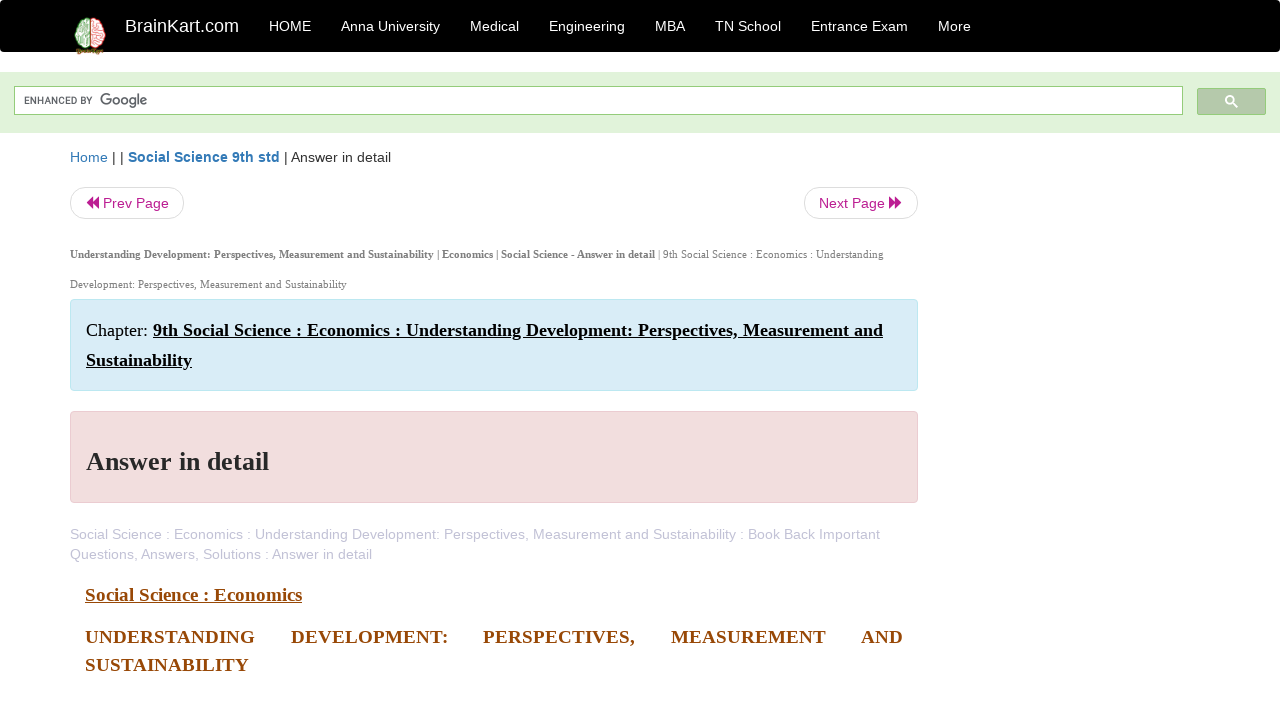

--- FILE ---
content_type: text/html; charset=UTF-8
request_url: https://brainkart.com/article/Answer-in-detail_42398/
body_size: 6125
content:
<!DOCTYPE html> 
<html xmlns="https://www.w3.org/1999/xhtml" >
<head>
<meta charset="utf-8">
<meta name="viewport" content="width=device-width, initial-scale=1">
<meta http-equiv="Content-Language" content="en"/>
<title>Answer in detail - Understanding Development: Perspectives, Measurement and Sustainability | Economics | Social Science</title>
<meta name="Keywords" content="9th Social Science : Economics : Understanding Development: Perspectives, Measurement and Sustainability | Answer in detail | Understanding Development: Perspectives, Measurement and Sustainability | Economics | Social Science" />
<meta name="description" content="Social Science : Economics : Understanding Development: Perspectives, Measurement and Sustainability : Book Back Important Questions, Answers, Solutio" />
<!--<base href="https://brainkart.com/article/Answer-in-detail_42398/" />-->
<link rel="canonical" href="https://brainkart.com/article/Answer-in-detail_42398/" />
<meta property="og:title" content="Answer in detail - Understanding Development: Perspectives, Measurement and Sustainability | Economics | Social Science" />
<meta property="og:description" content="Social Science : Economics : Understanding Development: Perspectives, Measurement and Sustainability : Book Back Important Questions, Answers, Solutio..." />
<meta property="og:site_name" content="BrainKart"/>
<meta property="og:url"  content="https://brainkart.com/article/Answer-in-detail_42398/" />
<meta property="og:type" content="article" />
<meta property="article:author" content="https://www.facebook.com/BrainKart-678754188988648/" />
<meta property="article:publisher" content="https://www.facebook.com/BrainKart-678754188988648/" />

<!-- Hide this line for IE (needed for Firefox and others) -->
<![if !IE]>
<link rel="icon" href="https://img.brainkart.com/design/logo/logo.png" type="image/x-icon" />
<![endif]>
<!-- This is needed for IE -->
<link rel="shortcut icon" href="https://img.brainkart.com/design/logo/logo.png" type="image/ico" />

<link rel="stylesheet" href="https://maxcdn.bootstrapcdn.com/bootstrap/3.3.7/css/bootstrap.min.css">
<!--<link rel="stylesheet" href="https://maxcdn.bootstrapcdn.com/bootstrap/4.1.3/css/bootstrap.min.css">-->
<script src="https://ajax.googleapis.com/ajax/libs/jquery/3.3.1/jquery.min.js"></script>
<script src="https://cdnjs.cloudflare.com/ajax/libs/popper.js/1.14.3/umd/popper.min.js"></script>
<script src="https://maxcdn.bootstrapcdn.com/bootstrap/3.3.7/js/bootstrap.min.js"></script>
<!--<script src="https://maxcdn.bootstrapcdn.com/bootstrap/4.1.3/js/bootstrap.min.js"></script>-->

<link rel="stylesheet" href="https://brainkart.com/css/des2.css">

<!-- Google tag (gtag.js) -->
<script async src="https://www.googletagmanager.com/gtag/js?id=G-J88NMJHLBB"></script>
<script>
  window.dataLayer = window.dataLayer || [];
  function gtag(){dataLayer.push(arguments);}
  gtag('js', new Date());

  gtag('config', 'G-J88NMJHLBB');
</script>
	 <script async src="https://pagead2.googlesyndication.com/pagead/js/adsbygoogle.js?client=ca-pub-9136750227018842"
     crossorigin="anonymous"></script>
	 
</head>
 
<body class="" >
<div class="containerNN" >
<style>

.navbar-toggle .icon-bar+.icon-bar { background-color:red;}
.top-menu-cover { background-color:black; color:white; }
.top-menu-cover li a { background-color:black; color:white; }
.top-menu-cover li a:hover , .top-menu-cover li a:focus , .top-menu-cover li a:active   { background-color:black; color:white; }
.nav .open>a, .nav .open>a:focus, .nav .open>a:hover .top-menu-cover .top-menu-cover .navbar-nav>li>a {  background-color:black; color:white;  }

.top-menu-cover .navbar-nav>li>ul {  background-color:black;}
.top-menu-cover .navbar-nav>li>ul>li>a:hover {  background-color:black; color:black;  }


</style>


<nav class="navbar navbar-bootsnipp animate top-menu-cover" role="navigation">
  <div class="container">
  <a class="navbar-brand" href="/"> <img src="https://img.brainkart.com/design/logo/logo.png" alt="logo" style="width:40px;"> </a>
    <!-- Brand and toggle get grouped for better mobile display -->
    <div class="navbar-header">	
      <button type="button" class="navbar-toggle" data-toggle="collapse" data-target="#bs-theri-navbar-collapse-22">
        <span class="sr-only">Toggle navigation</span>
        <span class="icon-bar"></span>
        <span class="icon-bar"></span>
        <span class="icon-bar"></span>
      </button>
      <div class="animbrand visible-sx2 visible-sm2 ">
        <span class="navbar-brand animate" ><a href="/" style="color:white;" >BrainKart.com</a></span>
      </div>
    </div>

    <!-- Collect the nav links, forms, and other content for toggling -->
    <div class="collapse navbar-collapse" id="bs-theri-navbar-collapse-22">
      <ul class="nav navbar-nav navbar-left">
    
		
	   <li class=""><a href="https://www.brainkart.com/" class="animate">  HOME </a></li>
		 
	   <li>
          <a href="https://www.brainkart.com/menu/anna-university/" class="dropdown-toggle animate " data-toggle="dropdown"> Anna University </a>
          <ul class="dropdown-menu" role="menu">         
         <li class=""><a href="https://www.brainkart.com/menu/anna-university/" class="animate">  Anna University </a></li>
		 <li class=""><a href="https://www.brainkart.com/menu/anna-university-eee/" class="animate">  EEE </a></li>
		 <li class=""><a href="https://www.brainkart.com/menu/anna-university-ece/" class="animate">  ECE </a></li>
		 <li class=""><a href="https://www.brainkart.com/menu/anna-university-civil/" class="animate">  Civil </a></li>
		 <li class=""><a href="https://www.brainkart.com/menu/anna-university-mech/" class="animate">  MECH </a></li>
		 <li class=""><a href="https://www.brainkart.com/menu/anna-university-cse/" class="animate">  CSE </a></li>
		 <li class=""><a href="https://www.brainkart.com/menu/anna-university-it/" class="animate">  IT </a></li>
		 <li class=""><a href="http://aptitude.brainkart.com/aptitude/gate-exam/" class="animate">GATE Exam</a></li>
		 <li class=""><a href="http://aptitude.brainkart.com/aptitude/tnea-anna-university/" class="animate">TANCET Anna Univ</a></li>            
		 <li class=""><a href="https://www.brainkart.com/menu/anna-university/" class="animate">  AnnaUniv </a></li>
		 <li class=""><a href="http://aptitude.brainkart.com/aptitude/under-graduate-entrance-exams/iit-jee-ieee-entrance-exam/" class="animate">JEE IEEE</a></li>
          </ul>
        </li>

	   <li>
          <a href="https://www.brainkart.com/menu/medical/" class="dropdown-toggle animate " data-toggle="dropdown"> Medical </a>
          <ul class="dropdown-menu" role="menu">
		 <li class=""><a href="https://www.brainkart.com/menu/mbbs/" class="animate">  MBBS </a></li>		 
		 <li class=""><a href="https://www.brainkart.com/menu/nursing/" class="animate">  Nursing </a></li>
		 <li class=""><a href="https://www.brainkart.com/menu/pharmacy/" class="animate">  BPharm </a></li>		 
		 <li class=""><a href="https://www.brainkart.com/menu/medical/" class="animate">  Medical </a></li>
		 <li class=""><a href="https://www.brainkart.com/menu/md/" class="animate">  MD </a></li>
		 <li class=""><a href="https://www.brainkart.com/menu/medical/" class="animate">  Medical </a></li>
		 <li class=""><a href="https://www.brainkart.com/menu/medical/" class="animate">  MGR University</a></li>
		 <li class=""><a href="http://aptitude.brainkart.com/aptitude/under-graduate-entrance-exams/neet-entrance-exam/" class="animate">NEET</a></li>
         <li class=""><a href="http://aptitude.brainkart.com/aptitude/under-graduate-entrance-exams/aiims-entrance-exams/" class="animate">AIIMS</a></li> 
          </ul>
        </li>

	   <li>
        <a href="https://www.brainkart.com/menu/engineering/" class="dropdown-toggle animate " data-toggle="dropdown"> Engineering </a>
          <ul class="dropdown-menu" role="menu">
		  
         <li class=""><a href="https://www.brainkart.com/menu/engineering/" class="animate">  Engineering </a></li>
         <li class=""><a href="https://www.brainkart.com/menu/electrical-engineering/" class="animate">  Electrical </a></li>
		 <li class=""><a href="https://www.brainkart.com/menu/electronics-engineering/" class="animate">  Electronics </a></li>
		 <li class=""><a href="https://www.brainkart.com/menu/civil-engineering/" class="animate">  Civil </a></li>
		 <li class=""><a href="https://www.brainkart.com/menu/mechanical-engineering/" class="animate">  Mechanical </a></li>
		 <li class=""><a href="https://www.brainkart.com/menu/computer-science-engineering/" class="animate">  Computer Science </a></li>
		 <li class=""><a href="https://www.brainkart.com/menu/information-technology-engineering/" class="animate">  Information Technology </a></li>
		 <li class=""><a href="http://aptitude.brainkart.com/aptitude/gate-exam/" class="animate">GATE Exam</a></li>
		 <li class=""><a href="http://aptitude.brainkart.com/aptitude/tnea-anna-university/" class="animate">TANCET Anna Univ</a></li>            
		 <li class=""><a href="https://www.brainkart.com/menu/anna-university/" class="animate">  Anna University </a></li>
		 <li class=""><a href="http://aptitude.brainkart.com/aptitude/under-graduate-entrance-exams/iit-jee-ieee-entrance-exam/" class="animate">JEE IEEE</a></li>

          </ul>
        </li>

	   <li>
          <a href="https://www.brainkart.com/menu/mba/" class="dropdown-toggle animate " data-toggle="dropdown"> MBA </a>
          <ul class="dropdown-menu" role="menu">
            <li class=""><a href="https://www.brainkart.com/menu/mba/" class="animate">  MBA </a></li>
            <li class=""><a href="https://www.brainkart.com/menu/mba-anna-university/" class="animate">  AnnaUniv MBA </a></li>
			<li class=""><a href="http://aptitude.brainkart.com/aptitude/cat-entrance-exams/" class="animate">CAT</a></li>
          </ul>
        </li>

	   <li>
          <a href="https://www.brainkart.com/menu/tn-state-board-school/" class="dropdown-toggle animate " data-toggle="dropdown"> TN School </a>
          <ul class="dropdown-menu" role="menu">
            <li class=""><a href="https://www.brainkart.com/menu/tn-state-board-school/" class="animate">TamilNadu School</a></li>
			<li class=""><a href="https://www.brainkart.com/menu/12th-standard/" class="animate">TN 12th Std</a></li>
            <li class=""><a href="https://www.brainkart.com/menu/11th-standard/" class="animate">TN 11th Std</a></li>
            <li class=""><a href="https://www.brainkart.com/menu/10th-standard/" class="animate">TN 10th Std</a></li>
            <li class=""><a href="https://www.brainkart.com/menu/9th-standard/" class="animate">TN 9th Std</a></li>
			<li class=""><a href="http://aptitude.brainkart.com/aptitude/tn-state-board/" class="animate">TN 1 mark Test</a></li>                        
			<li class=""><a href="http://aptitude.brainkart.com/aptitude/under-graduate-entrance-exams/iit-jee-ieee-entrance-exam/" class="animate">JEE IEEE</a></li>
            <li class=""><a href="http://aptitude.brainkart.com/aptitude/under-graduate-entrance-exams/neet-entrance-exam/" class="animate">NEET</a></li>
            <li class=""><a href="http://aptitude.brainkart.com/aptitude/under-graduate-entrance-exams/aiims-entrance-exams/" class="animate">AIIMS</a></li>            
          </ul>
        </li>
		
       
	   <li>
          <a href="http://aptitude.brainkart.com/" class="dropdown-toggle animate " data-toggle="dropdown"> Entrance Exam </a>
          <ul class="dropdown-menu" role="menu">
		    <li class=""><a href="http://aptitude.brainkart.com/" class="animate">All Exams</a></li>
            <li class=""><a href="http://aptitude.brainkart.com/aptitude/upsc-civil-services-entrance-exams/" class="animate">UPSC Civil services</a></li>
            <li class=""><a href="http://aptitude.brainkart.com/aptitude/gate-exam/" class="animate">GATE Exam</a></li>
            <li class=""><a href="http://aptitude.brainkart.com/aptitude/under-graduate-entrance-exams/iit-jee-ieee-entrance-exam/" class="animate">JEE IEEE</a></li>
            <li class=""><a href="http://aptitude.brainkart.com/aptitude/under-graduate-entrance-exams/neet-entrance-exam/" class="animate">NEET</a></li>
            <li class=""><a href="http://aptitude.brainkart.com/aptitude/under-graduate-entrance-exams/aiims-entrance-exams/" class="animate">AIIMS</a></li>            
            <li class=""><a href="http://aptitude.brainkart.com/aptitude/cat-entrance-exams/" class="animate">CAT</a></li>            
            <li class=""><a href="http://aptitude.brainkart.com/aptitude/clat-law-entrance-exams/" class="animate">CLAT</a></li>            
            <li class=""><a href="http://aptitude.brainkart.com/aptitude/banking-entrance-exams/" class="animate">Banking</a></li>            
            <li class=""><a href="http://aptitude.brainkart.com/aptitude/ugc-net-entrance-exams/" class="animate">UGC NET</a></li>            
            <li class=""><a href="http://aptitude.brainkart.com/aptitude/tnea-anna-university/" class="animate">TANCET Anna Univ</a></li>
          </ul>
        </li>


		<li>
          <a href="https://www.brainkart.com/contactus/" class="dropdown-toggle animate " data-toggle="dropdown"> More </a>
          <ul class="dropdown-menu" role="menu">		  
            <!--<li class=""><a href="http://aptitude.brainkart.com/competition/" class="animate"><span style="color:red;"><b> Competition</b></span></a></li>
            <li class=""><a href="https://www.brainkart.com/register/" class="animate">Register</a></li>-->
            <li class=""><a href="https://www.brainkart.com/menu/science-tutorial/" class="animate">Basic Science</a></li>
            <li class=""><a href="https://www.brainkart.com/menu/biotechnology/" class="animate">BioTech</a></li>
            <li class=""><a href="https://www.brainkart.com/menu/botany/" class="animate">Botany</a></li>
            <li class=""><a href="https://www.brainkart.com/menu/aquaculture/" class="animate">Aqua</a></li>
            <li class=""><a href="https://www.brainkart.com/menu/bds/" class="animate">BDS</a></li>
            <li class=""><a href="https://play.google.com/store/apps/details?id=info.therithal.brainkart.brainkart&hl=en" target="_blank" class="animate">Install App</a></li>
            <li class=""><a href="https://www.brainkart.com/about/contact/" class="animate">Contact</a></li>
            <li class=""><a href="https://www.brainkart.com/about/policy/" class="animate">Policy</a></li>
          </ul>
        </li>


		 		 

		<li class="">
		    
		
		</li>
		
		
		
        
      </ul>
	  

    </div>
  </div>
  
</nav>


</div>

<div class="containerNN" style="margin-top:4px">
<script>
  (function() {
    var cx = '017234125612513834580:n7tzxjvwvf0';
    var gcse = document.createElement('script');
    gcse.type = 'text/javascript';
    gcse.async = true;
    gcse.src = 'https://cse.google.com/cse.js?cx=' + cx;
    var s = document.getElementsByTagName('script')[0];
    s.parentNode.insertBefore(gcse, s);
  })();
</script>

		<gcse:search></gcse:search>
		</div>

<div class="container" style="margin-top:4px">
</div>

<!--<div class="container" style="margin-top:4px">-->
<!--</div>-->

<div class="container" style="margin-top:10px">
<section>
<div class="row"><div class="col-sm-9">
<section style="background-colorNN:green;">
<!------Main Body-----Start-------->

<style>
/* If the screen size is 601px wide or more, set the font-size of <div> to 80px */
@media screen and (min-width: 601px) {
  .contentSection {          
  }
}

/* If the screen size is 600px wide or less, set the font-size of <div> to 30px */
@media screen and (max-width: 600px) {
  .contentSection {
    zoom:0.8;	
  }
}
</style>

<section >

<div itemscope itemtype="http://schema.org/Article" ><!--<span itemprop="articleBody">-->
 <div class="row">  <div class="col-lg-12"> <span><a href="https://brainkart.com" >Home</a></span>  | | <b><a href="https://www.brainkart.com/subject/Social-Science-9th-std_352/" class="htmsub" >Social Science 9th std</a></b> | <span>Answer in detail</span></div></div>
<ul class="pager"><li class="nextPrevLin previous"><a href="https://www.brainkart.com/article/Give-Short-Answers_42397/" type="button" class="btn btn-default" ><span class="glyphicon glyphicon-backward" ></span> Prev Page</a></li><li class="nextPrevLin next"><a href="https://www.brainkart.com/article/Project-and-Activities,-Hots,-Life-Skill_42399/" type="button" class="btn btn-default" >Next Page <span class="glyphicon glyphicon-forward" ></a></li></ul>    
	<div class="wrap-post">
                
                    <div class="post " >
                        
						<h2  style="color:gray;font-size:80%;" class="top-h2" ><strong>Understanding Development: Perspectives, Measurement and Sustainability | Economics | Social Science - Answer in detail </strong>| 9th Social Science : Economics : Understanding Development: Perspectives, Measurement and Sustainability</h2>						
                        <div class="list-primary" style="display:none;">
                             </span>&nbsp;&nbsp; Posted On : &nbsp;<span class="meta_date">17.08.2021 01:57 am </span> 
                        </div>
						<div class="alert alert-info" >
						<h2  style="color:black;font-size:130%;" class="top-h2" >Chapter: <strong><u>9th Social Science : Economics : Understanding Development: Perspectives, Measurement and Sustainability</u></strong></h2>
						</div>
						
						<div class="alert alert-danger" >
                        <h1 class="title"><span itemprop="name"><b>Answer in detail</b></span></h1>
						</div>
                                                
                                                
                        <div class="entry clearfix">


                            
							 <div class="row">
							 <div class="col-xs-12 col-sm-12 col-md-12 col-lg-12"  >
							                            </div>

							</div>
							


<style> img { max-width:100%; } </style>


<div class="detailCover"><span itemprop="articleSection" >Social Science : Economics : Understanding Development: Perspectives, Measurement and Sustainability : Book Back Important Questions, Answers, Solutions : Answer in detail</span></div>


<div class="col-md-12"   ><center></center></div><section><center></br></center></section>
   <div class="col-md-12 contentSection" ><span itemprop="articleSection" ><p class="MsoNormal" style="text-align: justify; margin-bottom: 12pt; line-height: 150%;"><span style="text-align: left; font-size: 18.6667px;"><font color="#984806" face="Times, serif"><b><u>Social Science : Economics</u></b></font></span></p><p class="MsoNormal" style="text-align: justify; margin-bottom: 12pt; line-height: 150%;"><b><span style="font-size:14.0pt;
line-height:150%;font-family:&quot;Times&quot;,&quot;serif&quot;;color:#984806">UNDERSTANDING
DEVELOPMENT: PERSPECTIVES, MEASUREMENT AND SUSTAINABILITY<o:p></o:p></span></b></p>

<p class="MsoNormal" style="margin-bottom:12.0pt;text-align:justify;line-height:
150%"><span style="font-size:14.0pt;line-height:150%;font-family:&quot;Times&quot;,&quot;serif&quot;;
color:#984806">&nbsp;</span></p>

<p class="MsoNormal" style="margin-bottom:12.0pt;text-align:justify;line-height:
150%"><b><u><span style="font-size:16.0pt;
line-height:150%;font-family:&quot;Times&quot;,&quot;serif&quot;;color:#00B050">V. Answer in detail<o:p></o:p></span></u></b></p>

<p class="MsoNormal" style="margin-bottom:12.0pt;text-align:justify;line-height:
150%"><b><span style="font-size:14.0pt;
line-height:150%;font-family:&quot;Times&quot;,&quot;serif&quot;;color:#984806">&nbsp;</span></b></p>

<p class="MsoNormal" style="margin-bottom:12.0pt;text-align:justify;line-height:
150%"><b><span style="font-size:14.0pt;
line-height:150%;font-family:&quot;Times&quot;,&quot;serif&quot;">1. Discuss the policies for
sustainable development.<o:p></o:p></span></b></p>

<p class="MsoNormal" style="margin-bottom:12.0pt;text-align:justify;line-height:
150%"><span style="font-size:14.0pt;line-height:150%;font-family:&quot;Times&quot;,&quot;serif&quot;;
color:#984806">• The development without damaging the environment and not
compromising with the needs the future generation is "sustainable Economic
Development".<o:p></o:p></span></p>

<p class="MsoNormal" style="margin-bottom:12.0pt;text-align:justify;line-height:
150%"><span style="font-size:14.0pt;line-height:150%;font-family:&quot;Times&quot;,&quot;serif&quot;;
color:#984806">• To achieve real substitutability, we need to balance economic,
Social and environmental substitutability in equal harmony. <o:p></o:p></span></p>

<p class="MsoNormal" style="margin-bottom:12.0pt;text-align:justify;line-height:
150%"><span style="font-size:14.0pt;line-height:150%;font-family:&quot;Times&quot;,&quot;serif&quot;;
color:#984806">• To meet the power needs India depend on thermal and hydro
power plants that have an adverse environmental impact. So it is necessary to
use non conventional sources of energy for sustainable development.<o:p></o:p></span></p>

<p class="MsoNormal" style="margin-bottom:12.0pt;text-align:justify;line-height:
150%"><span style="font-size:14.0pt;line-height:150%;font-family:&quot;Times&quot;,&quot;serif&quot;;
color:#984806">• Solar power is the conversion of energy from sunlight into
electricity directly using photo voltaic cells. Tamilnadu is the state with
highest installed solar capacity.<o:p></o:p></span></p>

<p class="MsoNormal" style="margin-bottom:12.0pt;text-align:justify;line-height:
150%"><span style="font-size:14.0pt;line-height:150%;font-family:&quot;Times&quot;,&quot;serif&quot;;
color:#984806">&nbsp;</span></p>

<p class="MsoNormal" style="margin-bottom:12.0pt;text-align:justify;line-height:
150%"><b><span style="font-size:14.0pt;
line-height:150%;font-family:&quot;Times&quot;,&quot;serif&quot;">2. Describe in detail about
environmental policies in India.<o:p></o:p></span></b></p>

<p class="MsoNormal" style="margin-bottom:12.0pt;text-align:justify;line-height:
150%"><b><span style="font-size:14.0pt;
line-height:150%;font-family:&quot;Times&quot;,&quot;serif&quot;;color:#984806">Environmental
Policies in India :<o:p></o:p></span></b></p>

<p class="MsoNormal" style="margin-bottom:12.0pt;text-align:justify;line-height:
150%"><span style="font-size:14.0pt;line-height:150%;font-family:&quot;Times&quot;,&quot;serif&quot;;
color:#984806">• Over the past three decades. India has evolved environmental
policies that have covered the issues such as air, water pollution, waste
management and biodiversity conservation.<o:p></o:p></span></p>

<p class="MsoNormal" style="margin-bottom:12.0pt;text-align:justify;line-height:
150%"><span style="font-size:14.0pt;line-height:150%;font-family:&quot;Times&quot;,&quot;serif&quot;;
color:#984806">• Facing the uncertain climate, limited resources, overcoming
the challenge by new approach India got sustainable development.<o:p></o:p></span></p>

<p class="MsoNormal" style="margin-bottom:12.0pt;text-align:justify;line-height:
150%"><span style="font-size:14.0pt;line-height:150%;font-family:&quot;Times&quot;,&quot;serif&quot;;
color:#984806">• Through a series of directions an judgements, the supreme
court of India has interpreted and introduced new changes in environmental
protection.<o:p></o:p></span></p>

<p class="MsoNormal" style="margin-bottom:12.0pt;text-align:justify;line-height:
150%"><span style="font-size:14.0pt;line-height:150%;font-family:&quot;Times&quot;,&quot;serif&quot;;
color:#984806">• The people will have higher income, better education better
health and nutrition, less poverty and more equality. Considering there a
number of environmental. Acts have been made.<o:p></o:p></span></p>

<p class="MsoNormal" style="margin-bottom:12.0pt;text-align:justify;line-height:
150%"><span style="font-size:14.0pt;line-height:150%;font-family:&quot;Times&quot;,&quot;serif&quot;;
color:#984806">&nbsp;</span></p>

<p class="MsoNormal" style="margin-bottom:12.0pt;text-align:justify;line-height:
150%"><b><span style="font-size:14.0pt;
line-height:150%;font-family:&quot;Times&quot;,&quot;serif&quot;">3. Differentiate between renewable
and non-renewable resources.<o:p></o:p></span></b></p>

<p class="MsoNormal" style="margin-bottom:12.0pt;text-align:justify;line-height:
150%"><img src="https://img.brainkart.com/imagebk43/4O4aaAP.jpg" width="664"><br></p>

<p class="MsoNormal" style="margin-bottom:12.0pt;text-align:justify;line-height:
150%"><b><span style="font-size:14.0pt;
line-height:150%;font-family:&quot;Times&quot;,&quot;serif&quot;;color:#984806">Renewable resources</span></b><span style="font-size:14.0pt;line-height:150%;font-family:&quot;Times&quot;,&quot;serif&quot;;
color:#984806"> <o:p></o:p></span></p>

<p class="MsoNormal" style="margin-bottom:12.0pt;text-align:justify;line-height:
150%"><span style="font-size:14.0pt;line-height:150%;font-family:&quot;Times&quot;,&quot;serif&quot;;
color:#984806">• Renewable resources are resources that can be reproduced again
and again<o:p></o:p></span></p>

<p class="MsoNormal" style="margin-bottom:12.0pt;text-align:justify;line-height:
150%"><span style="font-size:14.0pt;line-height:150%;font-family:&quot;Times&quot;,&quot;serif&quot;;
color:#984806">• These resources take a short time for renewal. <o:p></o:p></span></p>

<p class="MsoNormal" style="margin-bottom:12.0pt;text-align:justify;line-height:
150%"><span style="font-size:14.0pt;line-height:150%;font-family:&quot;Times&quot;,&quot;serif&quot;;
color:#984806">• Renewable resources are pollution free and environment
friendly. <o:p></o:p></span></p>

<p class="MsoNormal" style="margin-bottom:12.0pt;text-align:justify;line-height:
150%"><span style="font-size:14.0pt;line-height:150%;font-family:&quot;Times&quot;,&quot;serif&quot;;
color:#984806">• Example : Solar energy, wind energy, water, wood, paper <o:p></o:p></span></p>

<p class="MsoNormal" style="margin-bottom:12.0pt;text-align:justify;line-height:
150%"><b><span style="font-size:14.0pt;
line-height:150%;font-family:&quot;Times&quot;,&quot;serif&quot;;color:#984806">Non - renewable
resources<o:p></o:p></span></b></p>

<p class="MsoNormal" style="margin-bottom:12.0pt;text-align:justify;line-height:
150%"><span style="font-size:14.0pt;line-height:150%;font-family:&quot;Times&quot;,&quot;serif&quot;;
color:#984806">• Non - renewable resources are resources that cannot be
replaced again after utilization<o:p></o:p></span></p>

<p class="MsoNormal" style="margin-bottom:12.0pt;text-align:justify;line-height:
150%"><span style="font-size:14.0pt;line-height:150%;font-family:&quot;Times&quot;,&quot;serif&quot;;
color:#984806">• Million of years are needed for the formation of these
resources.<o:p></o:p></span></p>

<p class="MsoNormal" style="margin-bottom:12.0pt;text-align:justify;line-height:
150%"><span style="font-size:14.0pt;line-height:150%;font-family:&quot;Times&quot;,&quot;serif&quot;;
color:#984806">• Non - renewable resources pollute and damage the environment.<o:p></o:p></span></p>

<p class="MsoNormal" style="margin-bottom:12.0pt;text-align:justify;line-height:
150%"><span style="font-size:14.0pt;line-height:150%;font-family:&quot;Times&quot;,&quot;serif&quot;;
color:#984806">• Example: Metals , glass, fossil fuels (coal, petroleum,
natural gas, diesel)<o:p></o:p></span></p>

<p class="MsoNormal" style="margin-bottom:12.0pt;text-align:justify;line-height:
150%"><span style="font-size:14.0pt;line-height:150%;font-family:&quot;Times&quot;,&quot;serif&quot;;
color:#984806">&nbsp;</span></p>

<p class="MsoNormal" style="margin-bottom:12.0pt;text-align:justify;line-height:
150%"><b><span style="font-size:14.0pt;
line-height:150%;font-family:&quot;Times&quot;,&quot;serif&quot;">4. Mention any five environmental
acts and their action.<o:p></o:p></span></b></p>

<p class="MsoNormal" style="margin-bottom:12.0pt;text-align:justify;line-height:
150%"><img src="https://img.brainkart.com/imagebk43/w2nyaEB.jpg" width="668"><br></p>

<p class="MsoNormal" style="margin-bottom:12.0pt;text-align:justify;line-height:
150%"><b><span style="font-size:14.0pt;
line-height:150%;font-family:&quot;Times&quot;,&quot;serif&quot;;color:#984806">Act <o:p></o:p></span></b></p>

<p class="MsoNormal" style="margin-bottom:12.0pt;text-align:justify;line-height:
150%"><span style="font-size:14.0pt;line-height:150%;font-family:&quot;Times&quot;,&quot;serif&quot;;
color:#984806">•<b> National Green Tribunal
Act, 2010 </b>: Environmental protection and conservation of forests and other
natural resources.<o:p></o:p></span></p>

<p class="MsoNormal" style="margin-bottom:12.0pt;text-align:justify;line-height:
150%"><b><span style="font-size:14.0pt;
line-height:150%;font-family:&quot;Times&quot;,&quot;serif&quot;;color:#984806">• Biological
Diversity Act, 2002 : </span></b><span style="font-size:14.0pt;line-height:
150%;font-family:&quot;Times&quot;,&quot;serif&quot;;color:#984806">To provide for conservation of
biological diversity.<b><o:p></o:p></b></span></p>

<p class="MsoNormal" style="margin-bottom:12.0pt;text-align:justify;line-height:
150%"><b><span style="font-size:14.0pt;
line-height:150%;font-family:&quot;Times&quot;,&quot;serif&quot;;color:#984806">• The Environment
(Protection) Act, 1986 : </span></b><span style="font-size:14.0pt;line-height:
150%;font-family:&quot;Times&quot;,&quot;serif&quot;;color:#984806">Providing for the protection and
improvement of the environment.<b><o:p></o:p></b></span></p>

<p class="MsoNormal" style="margin-bottom:12.0pt;text-align:justify;line-height:
150%"><b><span style="font-size:14.0pt;
line-height:150%;font-family:&quot;Times&quot;,&quot;serif&quot;;color:#984806">• Forest
(Conservation Act, 1980) : </span></b><span style="font-size:14.0pt;line-height:
150%;font-family:&quot;Times&quot;,&quot;serif&quot;;color:#984806">Check deforestation and
encourage afforestation of non-forest areas.<b><o:p></o:p></b></span></p>

<p class="MsoNormal" style="margin-bottom:12.0pt;text-align:justify;line-height:
150%"><b><span style="font-size:14.0pt;
line-height:150%;font-family:&quot;Times&quot;,&quot;serif&quot;;color:#984806">• Wildlife
Protection Act, 1972 : </span></b><span style="font-size:14.0pt;line-height:
150%;font-family:&quot;Times&quot;,&quot;serif&quot;;color:#984806">Providing protection to wild
animal and birds.<b><o:p></o:p></b></span></p>

<p class="MsoNormal" style="margin-bottom:12.0pt;text-align:justify;line-height:
150%"><span style="font-size:14.0pt;line-height:150%;font-family:&quot;Times&quot;,&quot;serif&quot;;
color:#984806">&nbsp;</span></p> </span></div><ul class="pager"><li class="nextPrevLin previous"><a href="https://www.brainkart.com/article/Give-Short-Answers_42397/" type="button" class="btn btn-default" ><span class="glyphicon glyphicon-backward" ></span> Prev Page</a></li><li class="nextPrevLin next"><a href="https://www.brainkart.com/article/Project-and-Activities,-Hots,-Life-Skill_42399/" type="button" class="btn btn-default" >Next Page <span class="glyphicon glyphicon-forward" ></a></li></ul>
<div class="col-md-12"   >
</div> <div class="col-md-12" >Tags : Understanding Development: Perspectives, Measurement and Sustainability | Economics | Social Science , 9th Social Science : Economics : Understanding Development: Perspectives, Measurement and Sustainability </div> <div class="col-md-12" >Study Material, Lecturing Notes, Assignment, Reference, Wiki description explanation, brief detail</div> <div class="col-md-12" >9th Social Science : Economics : Understanding Development: Perspectives, Measurement and Sustainability : Answer in detail | Understanding Development: Perspectives, Measurement and Sustainability | Economics | Social Science</div>	
						
<div class="col-md-12" >
</br>
<center>
<a href="http://www.brainkart.in/article/Answer-in-detail_42398/" ><button type="button" class="btn btn-info"> To read this in Tamil </button></a>
</center>
</br>
</div>
						
<div class="pvc_clear"></div>

	


	
	
</div>	
</div>	
</div>	




<ul class="pager"><li class="nextPrevLin previous"><a href="https://www.brainkart.com/article/Give-Short-Answers_42397/" type="button" class="btn btn-default" ><span class="glyphicon glyphicon-backward" ></span> Prev Page</a></li><li class="nextPrevLin next"><a href="https://www.brainkart.com/article/Project-and-Activities,-Hots,-Life-Skill_42399/" type="button" class="btn btn-default" >Next Page <span class="glyphicon glyphicon-forward" ></a></li></ul>



 <div>
 </div>

<!--</span>--></div> 

</section><div class="col-xs-12 col-sm-12 col-md-12 col-lg-12" >
 <p style="text-align:center;" ><b>Related Topics </b></p>
 <div class="row"><div class="alert alert-success" ><a href="https://www.brainkart.com/subject/Social-Science-9th-std_352/" ><b>Social Science 9th std</b> - TN 9th Social Science (English Medium) | Questions with Answers, Solution</a></div><div class="alert alert-info" ><a href="https://www.brainkart.com/menu/tn-state-board-school/" ><b>TN State Board School</b> - All Subjects</a></div> <div class="alert alert-info" ><a href="https://www.brainkart.com/menu/9th-standard/" ><b> 9th Standard</b> - All Subjects</a></div> <div class="alert alert-warning" ><u><b>9th Social Science : Economics : Understanding Development: Perspectives, Measurement and Sustainability</b></u></div><div class="alert alert-warning" ><a href="https://www.brainkart.com/article/Understanding-Development--Perspectives,-Measurement-and-Sustainability_35741/" ><b>Understanding Development: Perspectives, Measurement and Sustainability</b></a></div><div class="alert alert-warning" ><a href="https://www.brainkart.com/article/Different-Perspectives-About-Development_35742/" ><b>Different Perspectives About Development</b> - Economics</a></div><div class="alert alert-warning" ><a href="https://www.brainkart.com/article/Indicators-of-Economic_35743/" ><b>Indicators of Economic</b></a></div><div class="alert alert-warning" ><a href="https://www.brainkart.com/article/Sustainability-of-Development_35744/" ><b>Sustainability of Development</b> - Economics</a></div><div class="alert alert-warning" ><a href="https://www.brainkart.com/article/Policies-for-Sustainable-Development_35745/" ><b>Policies for Sustainable Development</b> - Economics</a></div><div class="alert alert-warning" ><a href="https://www.brainkart.com/article/Environmental-Policies-in-India_35746/" ><b>Environmental Policies in India</b> - Economics</a></div><div class="alert alert-warning" ><a href="https://www.brainkart.com/article/One-Mark-Questions-Answers_42396/" ><b>One Mark Questions Answers</b> - Understanding Development: Perspectives, Measurement and Sustainability | Economics | Social Science</a></div><div class="alert alert-warning" ><a href="https://www.brainkart.com/article/Give-Short-Answers_42397/" ><b>Give Short Answers</b> - Understanding Development: Perspectives, Measurement and Sustainability | Economics | Social Science</a></div><div class="alert alert-warning" ><a href="https://www.brainkart.com/article/Answer-in-detail_42398/" ><b>Answer in detail</b> - Understanding Development: Perspectives, Measurement and Sustainability | Economics | Social Science</a></div><div class="alert alert-warning" ><a href="https://www.brainkart.com/article/Project-and-Activities,-Hots,-Life-Skill_42399/" ><b>Project and Activities, Hots, Life Skill</b> - Understanding Development: Perspectives, Measurement and Sustainability | Economics | Social Science</a></div></div></div>
<!------Main Body-----End-------->
</section>
</div><div class="col-sm-3" style="background-colorNN:gray;" >
<center>
<script async src="https://pagead2.googlesyndication.com/pagead/js/adsbygoogle.js?client=ca-pub-9136750227018842"
     crossorigin="anonymous"></script>
<!-- Then-Response-1 -->
<ins class="adsbygoogle"
     style="display:block"
     data-ad-client="ca-pub-9136750227018842"
     data-ad-slot="1777483739"
     data-ad-format="auto"
     data-full-width-responsive="true"></ins>
<script>
     (adsbygoogle = window.adsbygoogle || []).push({});
</script>

</center>
</div>
</div>
</section>
</div><div>
<section>
<gcse:search></gcse:search>
		</section></br></br>
</div>

<div class="jumbotron text-center" style="margin:0;padding:3px;font-size:12px;">
  <p style="font-size:12px;" >
  <a href="/about/policy/" >Privacy Policy</a>, 
  <a href="/about/terms/" >Terms and Conditions</a>, 
  <a href="/about/DMCA/" >DMCA Policy and Compliant</a> 
  </p>
  <p style="font-size:12px;" >Copyright © 2018-2026 BrainKart.com; All Rights Reserved. Developed by Therithal info, Chennai. </p>
</div>

</body>
<script>'undefined'=== typeof _trfq || (window._trfq = []);'undefined'=== typeof _trfd && (window._trfd=[]),_trfd.push({'tccl.baseHost':'secureserver.net'},{'ap':'cpbh-mt'},{'server':'sg2plmcpnl510338'},{'dcenter':'sg2'},{'cp_id':'10715722'},{'cp_cl':'8'}) // Monitoring performance to make your website faster. If you want to opt-out, please contact web hosting support.</script><script src='https://img1.wsimg.com/traffic-assets/js/tccl.min.js'></script></html>

--- FILE ---
content_type: text/html; charset=utf-8
request_url: https://www.google.com/recaptcha/api2/aframe
body_size: 117
content:
<!DOCTYPE HTML><html><head><meta http-equiv="content-type" content="text/html; charset=UTF-8"></head><body><script nonce="5Nhp2xr88GXFSZTGZLQB7Q">/** Anti-fraud and anti-abuse applications only. See google.com/recaptcha */ try{var clients={'sodar':'https://pagead2.googlesyndication.com/pagead/sodar?'};window.addEventListener("message",function(a){try{if(a.source===window.parent){var b=JSON.parse(a.data);var c=clients[b['id']];if(c){var d=document.createElement('img');d.src=c+b['params']+'&rc='+(localStorage.getItem("rc::a")?sessionStorage.getItem("rc::b"):"");window.document.body.appendChild(d);sessionStorage.setItem("rc::e",parseInt(sessionStorage.getItem("rc::e")||0)+1);localStorage.setItem("rc::h",'1769068002764');}}}catch(b){}});window.parent.postMessage("_grecaptcha_ready", "*");}catch(b){}</script></body></html>